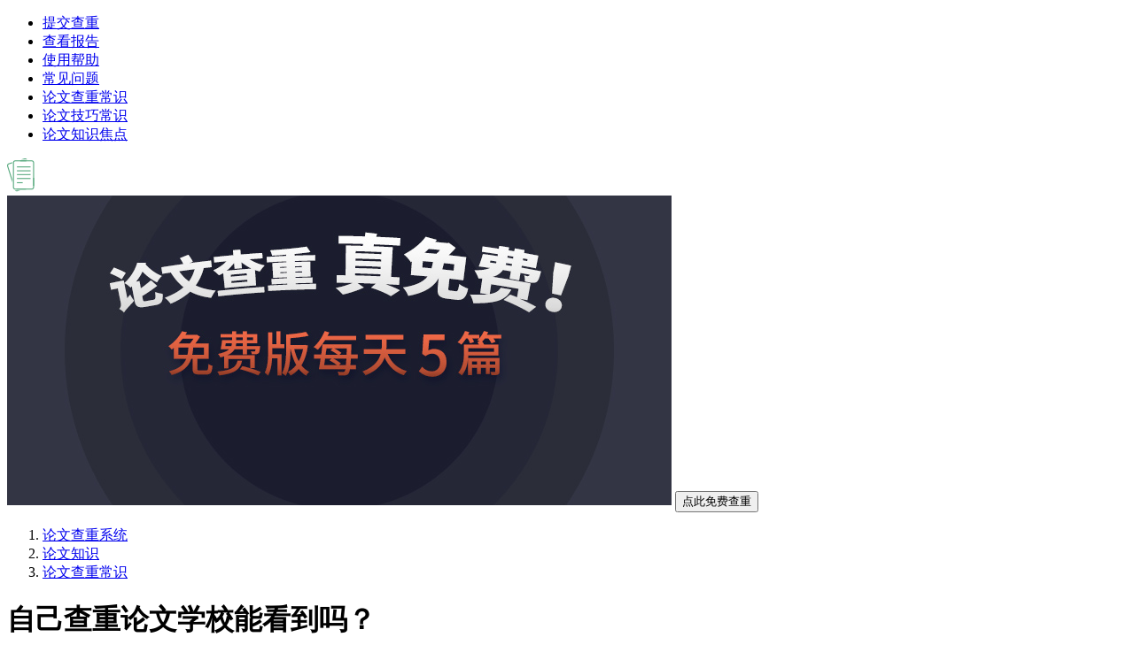

--- FILE ---
content_type: text/html; charset=UTF-8
request_url: https://m.paperpass.com/knowledge/3633.html
body_size: 8394
content:
<!DOCTYPE html>
<html lang="zh-CN">
<head>
    <meta charset="UTF-8">
    <meta name="viewport" content="width=device-width, initial-scale=1,maximum-scale=1, user-scalable=no">
    <meta name="format-detection" content="telephone=no, email=no" />  <!--禁止浏览器自动的识别电话和邮箱-->
    <meta name="apple-mobile-web-app-capable" content="yes"/>  <!--是否启用 WebApp 全屏模式，删除苹果默认的工具栏和菜单栏-->
    <meta name="apple-mobile-web-app-status-bar-style" content="black"/>  <!--设置苹果工具栏颜色-->
    <meta name="mobile-agent" content="format=html5;url=https://www.paperpass.com/knowledge/3633.html">
    <meta name="applicable-device" content="mobile">
    <link rel="canonical" href="https://www.paperpass.com/knowledge/3633.html">
    <meta name="csrf-param" content="_csrf">
<meta name="csrf-token" content="9uM1aJhls9KwWp3v2u4eucoKb_UILAO30XDJt2VGLAycpl4szg7HmPl3q4yiqGaKr30-mHBiVY6hH_r6VDxlTw==">
    <title>自己查重论文学校能看到吗？-PaperPass论文查重网</title>
    <meta name="keywords" content="自己查重论文学校能看到吗">
<meta name="description" content="自己查重论文学校能看到吗？大家再把论文交上去之前，都会自己先查重一下，检查下重复率率，修改好以后才会放心的交上去。">
<link href="/css/mui.min.css?v=1587087262" rel="stylesheet">
<link href="/css/base.css?v=1737338633" rel="stylesheet">
<script src="/js/zhuge.js?v=1678153343"></script>    <script type="text/javascript">
        window._agl = [];
        (function () {
            _agl.push(
                ['production', '_f7L2XwGXjyszb4d1e2oxPybgD']
            );
            (function () {
                var agl = document.createElement('script');
                agl.type = 'text/javascript';
                agl.async = true;
                agl.src = 'https://fxgate.baidu.com/angelia/fcagl.js?production=_f7L2XwGXjyszb4d1e2oxPybgD';
                var s = document.getElementsByTagName('script')[0];
                s.parentNode.insertBefore(agl, s);
            })();
        })();
    </script>
</head>

<body>
<div class="mui-off-canvas-wrap mui-draggable mui-slide-in">
    <div id="backdrop" class="mui-off-canvas-backdrop">
        <aside class="mui-off-canvas-right">
            <div class="mui-scroll-wrapper">
                <div class="mui-scroll">
                    <header class="mui-bar mui-bar-nav header">
                        <span></span>
                        <span class="mui-icon mui-action-menu mui-icon-bars mui-pull-right"></span>
                    </header>
                    <div class="nav-list">
                        <ul class="mui-table-view">
                            <li class="mui-table-view-cell">
                                <a href="https://m.paperpass.com/login?type=index" class="mui-navigate-right">提交查重</a>
                            </li>
                            <li class="mui-table-view-cell">
                                <a href="https://m.paperpass.com/login?type=report" class="mui-navigate-right">查看报告</a>
                            </li>
                            <li class="mui-table-view-cell">
                                <a href="https://m.paperpass.com/help/" class="mui-navigate-right">使用帮助</a>
                            </li>
                            <li class="mui-table-view-cell">
                                <a href="https://m.paperpass.com/faq/" class="mui-navigate-right">常见问题</a>
                            </li>
                            <li class="mui-table-view-cell">
                                <a href="https://m.paperpass.com/knowledge/chachong/" class="mui-navigate-right">论文查重常识</a>
                            </li>
                            <li class="mui-table-view-cell">
                                <a href="https://m.paperpass.com/knowledge/lunwen/" class="mui-navigate-right">论文技巧常识</a>
                            </li>
                            <li class="mui-table-view-cell">
                                <a href="https://m.paperpass.com/topic/" class="mui-navigate-right">论文知识焦点</a>
                            </li>
                        </ul>
                    </div>
                </div>
            </div>
        </aside>
    </div>
            <div class="mui-inner-wrap">
    <header class="mui-bar mui-bar-nav header">
        <a class="mui-action-back mui-icon mui-icon-left-nav mui-pull-left"></a>
        <a href="https://m.paperpass.com/" class="logo">
            <img src="/images/PP_logo.png" alt="PaperPass论文检测" />
        </a>
        <div class="header-right">
            <span class="mui-icon"></span>
            <span class="mui-icon mui-action-menu mui-icon-bars mui-pull-right"></span>
        </div>
    </header>
    <div class="mui-content mui-scroll-wrapper">
        <div class="mui-scroll">
            <div class="mui-slider slider">
                <div class="mui-slider-group">
                    <div class="mui-slider-item active">
                        <img src="/images/banner.jpg">
                        <button class="btn btn-openwechat">点此免费查重</button>
                    </div>
                </div>
            </div>
            <div class="PP_breadcrumb">
                <ol class="breadcrumb PP_autocut">
                    <li><a href="https://m.paperpass.com/">论文查重系统</a></li>
                    <li><a href="https://m.paperpass.com/knowledge/">论文知识</a></li>
                    <li class="active"><a href="https://m.paperpass.com/knowledge/chachong/">论文查重常识</a></li>
                </ol>
            </div>

            <div class="common_sense_article">
                <div class="article-title">
                    <h1>自己查重论文学校能看到吗？</h1>
                    <div class="sub">
                        <div class="sub-left">
                            <span>PaperPass论文检测网</span>
                            <span>2021-04-06</span>
                        </div>
                        <div class="art-collection">
<!--                            <img src="/images/sm-col.png" alt="收藏文章">-->
<!--                            <span>收藏</span>-->
                        </div>
                    </div>
                </div>
                <div class="article-content">
                    <p>大家再把论文交上去之前，都会自己先<a href="https://m.paperpass.com/">论文查重</a>一下，检查下重复率率，修改好以后才会放心的交上去。不过还是有一些同学会有这些疑问：自己查重论文学校能看到吗？自己查重完学校还会再查吗？下面小编就给大家解释一下这些问题。</p>

<p><img   src="https://static.paperpass.com/cms/2024/11/08/20241108672e29f8d6e1e85559.png?x-oss-process=image/resize,m_fixed,w_335"></p>

<p><strong>一、自己查重论文学校能看到吗？</strong></p>

<p>自己查重论文学校能看到吗？有可能看的到。为什么这么说呢，而且最主要的是，学校看到了也没有什么用。因为查重之后是会留下检测痕迹的，要是留下检测痕迹，是不可以人为去除的。要是担心这个检测痕迹，可以在论文下一次知网查重时，对于检测报告的标红，做大幅度的修改，这样一来，系统会认为这不是同一篇论文，就不会出现已经检测过的提示了。不然就只能有一定的几率提示检测过。也就是说，要是自己第一次查重了，但是并没有做出修改，然后下一次又是用一模一样的文章拿去查重，那系统就会提示检测过。其实这个检测痕迹并没有什么坏处。担心的同学可以把文章全文重新大幅度修改一遍。</p>

<p><strong>二、自己查重完学校还会再查吗？</strong></p>

<p>会的，学校到最后一定是会查重的，无论你查重了多少次，使用的是什么系统检测，最后学校都不会采用你的标准，学校自己会有一个相应的标准，会对论文进行二次查重，学校是不会采纳个人的查重结果，因此我们要是想通过学校的查重，可以自己先进行查重，确定好论文的实际情况符合学校标准之后，再去提交给学校进行二次的查重，这样不管它怎么查都没有问题。</p>

<p>以上就是关于&ldquo;论文查重有多少才算合格？怎么降低重复率？&rdquo;的全部内容了，想了解更多论文查重知识，请持续关注PaperPass论文知识频道，小编会为大家收集更多的论文知识哦。</p>
                    <div class="article-bottom">
                                                <div class="readNum">阅读量: <span>32347</span></div>
                    </div>
                </div>
                <div class="learn_more"><span class="text">展开全文</span><span class="mui-icon mui-icon-arrowdown"></span></div>
                <div class="signother"><span>PaperPass论文检测系统</span></div>
                <div class="disclaimer">免责声明：内容由用户自发上传，本站不拥有所有权，不担责。发现抄袭可联系客服举报并提供证据，查实即删。</div>
                <div class="up_down_article">
                    <ul class="clearfix">
                                                    <li class="previous">上一篇:<a href="https://m.paperpass.com/knowledge/3632.html" class="PP_autocut">准论文查重入口怎么找？</a></li>
                                                                            <li class="next">下一篇:<a href="https://m.paperpass.com/knowledge/3634.html" class="PP_autocut">综述论文查重有什么要求吗？</a></li>
                                            </ul>
                </div>
            </div>

                                <div class="common-sense recommend">
                        <div class="common-sense-header">
                            <a href="" class="title">相关推荐</a>
                            <div class="refresh"><span class="mui-icon mui-icon-loop"></span>换一批</div>
                        </div>
                        <ul class="mui-table-view tab1" style="display: block;">
                                                                                                                                        <li class="mui-table-view-cell mui-media common-sense-list">
                                            <a href="https://m.paperpass.com/knowledge/13142.html">
                                                                                                <img class="mui-media-object mui-pull-right"
                                                     src="https://static.paperpass.com/cms/2023/07/15/2023071564b2664f7650956798.png?x-oss-process=image/resize,m_fixed,h_100,w_100"
                                                     alt="学位论文的脚注（论文中的脚注）">
                                                <div class="mui-media-body list-body">
                                                    <div class="title">学位论文的脚注（论文中的脚注）</div>
                                                </div>
                                            </a>
                                            <div class="mui-ellipsis">
                                                <span>2023-07-15</span>
                                                <span>阅读量: 10878</span>
                                            </div>
                                        </li>
                                                                                                                                                <li class="mui-table-view-cell mui-media common-sense-list">
                                            <a href="https://m.paperpass.com/knowledge/10009.html">
                                                                                                <img class="mui-media-object mui-pull-right"
                                                     src="https://static.paperpass.com/cms/2023/03/13/20230313640ec8fbc2edc33919.png?x-oss-process=image/resize,m_fixed,h_100,w_100"
                                                     alt="刊物级别（研究生必看的刊物概念）">
                                                <div class="mui-media-body list-body">
                                                    <div class="title">刊物级别（研究生必看的刊物概念）</div>
                                                </div>
                                            </a>
                                            <div class="mui-ellipsis">
                                                <span>2023-03-13</span>
                                                <span>阅读量: 15658</span>
                                            </div>
                                        </li>
                                                                                                                                                <li class="mui-table-view-cell mui-media common-sense-list">
                                            <a href="https://m.paperpass.com/knowledge/23518.html">
                                                                                                <img class="mui-media-object mui-pull-right"
                                                     src="/images/paper1.png"
                                                     alt="英国论文AI降重，如何巧妙“改写”才能通过学术审查？这份避坑指南请收好">
                                                <div class="mui-media-body list-body">
                                                    <div class="title">英国论文AI降重，如何巧妙“改写”才能通过学术审查？这份避坑指南请收好</div>
                                                </div>
                                            </a>
                                            <div class="mui-ellipsis">
                                                <span>2026-01-13</span>
                                                <span>阅读量: 5008</span>
                                            </div>
                                        </li>
                                                                                                                                                <li class="mui-table-view-cell mui-media common-sense-list">
                                            <a href="https://m.paperpass.com/knowledge/12794.html">
                                                                                                <img class="mui-media-object mui-pull-right"
                                                     src="https://static.paperpass.com/cms/2023/07/04/2023070464a3e7f159e4f90454.png?x-oss-process=image/resize,m_fixed,h_100,w_100"
                                                     alt="研究生论文摘要查重吗（研究生论文摘要怎么写）">
                                                <div class="mui-media-body list-body">
                                                    <div class="title">研究生论文摘要查重吗（研究生论文摘要怎么写）</div>
                                                </div>
                                            </a>
                                            <div class="mui-ellipsis">
                                                <span>2023-07-04</span>
                                                <span>阅读量: 5682</span>
                                            </div>
                                        </li>
                                                                                                                                                <li class="mui-table-view-cell mui-media common-sense-list">
                                            <a href="https://m.paperpass.com/knowledge/14144.html">
                                                                                                <img class="mui-media-object mui-pull-right"
                                                     src="https://static.paperpass.com/cms/2023/08/16/2023081664dc88621491383342.png?x-oss-process=image/resize,m_fixed,h_100,w_100"
                                                     alt="新颖的论文题目（具备什么样的特性）">
                                                <div class="mui-media-body list-body">
                                                    <div class="title">新颖的论文题目（具备什么样的特性）</div>
                                                </div>
                                            </a>
                                            <div class="mui-ellipsis">
                                                <span>2023-08-16</span>
                                                <span>阅读量: 10326</span>
                                            </div>
                                        </li>
                                                                                                                                                                                                                                                                                                                                                                                                                                                                            </ul>

                        <ul class="mui-table-view tab2" style="display: none;">
                                                                                                                                                                                                                                                                                                                                                                                                                                                                                            <li class="mui-table-view-cell mui-media common-sense-list">
                                            <a href="https://m.paperpass.com/knowledge/19959.html">
                                                                                                <img class="mui-media-object mui-pull-right"
                                                     src="https://static.paperpass.com/cms/2024/04/26/20240426662b48b5cfa6b42902.png?x-oss-process=image/resize,m_fixed,h_100,w_100"
                                                     alt="免费查重的网站：如何挑选确保论文原创度">
                                                <div class="mui-media-body list-body">
                                                    <div class="title">免费查重的网站：如何挑选确保论文原创度</div>
                                                </div>
                                            </a>
                                            <div class="mui-ellipsis">
                                                <span>2024-04-26</span>
                                                <span>阅读量: 6981</span>
                                            </div>
                                        </li>
                                                                                                                                                <li class="mui-table-view-cell mui-media common-sense-list">
                                            <a href="https://m.paperpass.com/knowledge/2176.html">
                                                                                                <img class="mui-media-object mui-pull-right"
                                                     src="https://static.paperpass.com/cms/2024/11/09/20241109672f4924883cf33077.png?x-oss-process=image/resize,m_fixed,h_100,w_100"
                                                     alt="研究生毕业论文查重怎么查 用什么系统更好？">
                                                <div class="mui-media-body list-body">
                                                    <div class="title">研究生毕业论文查重怎么查 用什么系统更好？</div>
                                                </div>
                                            </a>
                                            <div class="mui-ellipsis">
                                                <span>2020-09-04</span>
                                                <span>阅读量: 14386</span>
                                            </div>
                                        </li>
                                                                                                                                                <li class="mui-table-view-cell mui-media common-sense-list">
                                            <a href="https://m.paperpass.com/knowledge/10288.html">
                                                                                                <img class="mui-media-object mui-pull-right"
                                                     src="https://static.paperpass.com/cms/2023/03/22/20230322641aa5815b4df33351.png?x-oss-process=image/resize,m_fixed,h_100,w_100"
                                                     alt="免费文献网站（一站式解决你的文献需求）">
                                                <div class="mui-media-body list-body">
                                                    <div class="title">免费文献网站（一站式解决你的文献需求）</div>
                                                </div>
                                            </a>
                                            <div class="mui-ellipsis">
                                                <span>2023-03-22</span>
                                                <span>阅读量: 9858</span>
                                            </div>
                                        </li>
                                                                                                                                                <li class="mui-table-view-cell mui-media common-sense-list">
                                            <a href="https://m.paperpass.com/knowledge/16188.html">
                                                                                                <img class="mui-media-object mui-pull-right"
                                                     src="https://static.paperpass.com/cms/2023/10/24/2023102465378a389df8d74240.png?x-oss-process=image/resize,m_fixed,h_100,w_100"
                                                     alt="电厂论文题目（为可持续能源发展寻求解决方案）">
                                                <div class="mui-media-body list-body">
                                                    <div class="title">电厂论文题目（为可持续能源发展寻求解决方案）</div>
                                                </div>
                                            </a>
                                            <div class="mui-ellipsis">
                                                <span>2023-10-24</span>
                                                <span>阅读量: 5871</span>
                                            </div>
                                        </li>
                                                                                                                                                <li class="mui-table-view-cell mui-media common-sense-list">
                                            <a href="https://m.paperpass.com/knowledge/21561.html">
                                                                                                <img class="mui-media-object mui-pull-right"
                                                     src="/images/paper1.png"
                                                     alt="AIGC检测类型有哪些？如何识别AI生成内容？	">
                                                <div class="mui-media-body list-body">
                                                    <div class="title">AIGC检测类型有哪些？如何识别AI生成内容？	</div>
                                                </div>
                                            </a>
                                            <div class="mui-ellipsis">
                                                <span>2025-09-16</span>
                                                <span>阅读量: 6492</span>
                                            </div>
                                        </li>
                                                                                                                        </ul>
                    </div>
                
            <div class="common-sense detail-cnki">
                <div class="common-sense-header">
                                            <a href="https://m.paperpass.com/knowledge/chachong/" class="title">论文查重常识</a>
                    
                    <div class="mui-segmented-control new-hot">
                        <a href="#item1" class="mui-control-item mui-active">最新</a>
                        <a href="#item2" class="mui-control-item">最热</a>
                    </div>
                </div>
                <div class="segmented-control-content">
                    <div id="item1" class="mui-control-content mui-active">
                        <ul class="mui-table-view">
                                                                                                            <li class="mui-table-view-cell"><a href="https://m.paperpass.com/knowledge/23684.html">AI论文查重率，究竟是高是低？深度解析与应对策略</a></li>
                                                                                    <li class="mui-table-view-cell"><a href="https://m.paperpass.com/knowledge/23683.html">本科论文AI查重已成现实？深度解析现状与你的应对策略</a></li>
                                                                                    <li class="mui-table-view-cell"><a href="https://m.paperpass.com/knowledge/23682.html">AI写的论文查重能过吗？深度解析智能写作与学术规范的碰撞</a></li>
                                                                                    <li class="mui-table-view-cell"><a href="https://m.paperpass.com/knowledge/23681.html">PaperPass如何帮你应对AIGC检测？这份智能降重与原创守护指南请收好</a></li>
                                                                                    <li class="mui-table-view-cell"><a href="https://m.paperpass.com/knowledge/23680.html">论文AI查重怎么查？从原理到实战，这份避坑指南请收好</a></li>
                                                                                    <li class="mui-table-view-cell"><a href="https://m.paperpass.com/knowledge/23679.html">AI写作检测软件怎么选？PaperPass智能降AIGC功能深度解析，助你轻松应对学术审查</a></li>
                                                                                    <li class="mui-table-view-cell"><a href="https://m.paperpass.com/knowledge/23678.html">AI写作痕迹难逃检测？这份降AIGC检测率的实战指南，助你论文顺利过关</a></li>
                                                                                    <li class="mui-table-view-cell"><a href="https://m.paperpass.com/knowledge/23677.html">毕业论文AI查重，你了解多少？PaperPass为你解析现状与应对策略</a></li>
                                                                                    <li class="mui-table-view-cell"><a href="https://m.paperpass.com/knowledge/23676.html">AIGC检测怎么降？从原理到实战，这份降重避坑指南请收好</a></li>
                                                                                    <li class="mui-table-view-cell"><a href="https://m.paperpass.com/knowledge/23675.html">中文论文AI查重工具怎么选？这份深度解析帮你避开所有坑</a></li>
                                                                                                </ul>
                    </div>
                    <div id="item2" class="mui-control-content">
                        <ul class="mui-table-view">
                                                                                                <li class="mui-table-view-cell"><a href="https://m.paperpass.com/knowledge/13032.html">怎样更改论文格式（常用修改指南）</a></li>
                                                                    <li class="mui-table-view-cell"><a href="https://m.paperpass.com/knowledge/1420.html">论文抄袭度检测系统都是收费的吗</a></li>
                                                                    <li class="mui-table-view-cell"><a href="https://m.paperpass.com/knowledge/4277.html">贵州大学论文查重率的要求是什么</a></li>
                                                                    <li class="mui-table-view-cell"><a href="https://m.paperpass.com/knowledge/20707.html">AIGC查重标准解析：如何确保AI生成内容的学术合规性	</a></li>
                                                                    <li class="mui-table-view-cell"><a href="https://m.paperpass.com/knowledge/14710.html">MLA论文格式（一个详细指南）</a></li>
                                                                    <li class="mui-table-view-cell"><a href="https://m.paperpass.com/knowledge/20401.html">论文AIGC检测免费工具推荐：如何高效完成学术原创性自查	</a></li>
                                                                    <li class="mui-table-view-cell"><a href="https://m.paperpass.com/knowledge/8863.html">免费的降重（常见论文降重修改方法）</a></li>
                                                                    <li class="mui-table-view-cell"><a href="https://m.paperpass.com/knowledge/20547.html">如何利用PaperPass精准检测AI生成内容？学术写作查重新攻略	</a></li>
                                                                    <li class="mui-table-view-cell"><a href="https://m.paperpass.com/knowledge/14995.html">地理研究论文题目（如何选择和确定方向）</a></li>
                                                                    <li class="mui-table-view-cell"><a href="https://m.paperpass.com/knowledge/12147.html">大学生毕业论文开题报告查重吗（详细解答）</a></li>
                                                                    <li class="mui-table-view-cell"><a href="https://m.paperpass.com/knowledge/22249.html">AI论文降重网站如何选？PaperPass智能改写工具实测解析	</a></li>
                                                                    <li class="mui-table-view-cell"><a href="https://m.paperpass.com/knowledge/772.html">本科毕业论文查重查哪部分 要求是多少</a></li>
                                                                    <li class="mui-table-view-cell"><a href="https://m.paperpass.com/knowledge/4670.html">论文查重查专利论文吗</a></li>
                                                                    <li class="mui-table-view-cell"><a href="https://m.paperpass.com/knowledge/6190.html">论文查重报告如何下载(超星论文查重报告怎么下载)</a></li>
                                                                    <li class="mui-table-view-cell"><a href="https://m.paperpass.com/knowledge/2313.html">论文查重检查自审平台哪个有保障</a></li>
                                                                                    </ul>
                    </div>
                </div>
            </div>
            <div class="common-sense hot-topic">
                <a href="https://m.paperpass.com/topic/" class="common-sense-header">
                    <div class="title">热门论文知识焦点</div>
                    <div class="more">更多<span class="mui-icon mui-icon-arrowright"></span></div>
                </a>
                <div class="keywords">
                                                                                </div>
            </div>                <footer class="footer ">
                    <ul class="footer-link">
                        <li><a href="https://m.paperpass.com/knowledge/">论文知识</a></li>
                        <li><a href="https://m.paperpass.com/knowledge/chachong/">论文查重常识</a></li>
                        <li><a href="https://m.paperpass.com/knowledge/lunwen/">论文技巧常识</a></li>
                        <li><a href="https://m.paperpass.com/login">论文查重</a></li>
                    </ul>
                    <div class="footer_descript">PaperPass权威中文论文查重系统，提供职称、课题、高校毕业论文检测服务，免费论文降重，快捷、精准、真实标红且提供详细相似来源及修改意见，并推出免费论文查重检测活动。动态指纹技术保障、权威可信赖的论文检测系统现已为超千万人提供论文查重服务。</div>
                    <div class="copyright">Copyright © 2007-2026                                                PaperPass.Com. 智齿数汇.
                                            </div>
                    <span style="display: none">
                            <script type="text/javascript">
                                var cnzz_protocol = (("https:" == document.location.protocol) ? " https://" : " http://"); document.write(unescape("%3Cspan id='cnzz_stat_icon_2347458'%3E%3C/span%3E%3Cscript src='" + cnzz_protocol + "s9.cnzz.com/stat.php%3Fid%3D2347458%26show%3Dpic1' type='text/javascript'%3E%3C/script%3E"));
                            </script>
                            <script>
                                var _hmt = _hmt || [];
                                (function() {
                                    var hm = document.createElement("script");
                                    hm.src = "https://hm.baidu.com/hm.js?6eac42ccc7cb1da39d1b58de160ef339";
                                    var s = document.getElementsByTagName("script")[0];
                                    s.parentNode.insertBefore(hm, s);
                                })();
                            </script>
                            <script>
                                (function(){
                                    var bp = document.createElement('script');
                                    var curProtocol = window.location.protocol.split(':')[0];
                                    if (curProtocol === 'https') {
                                        bp.src = 'https://zz.bdstatic.com/linksubmit/push.js';
                                    }
                                    else {
                                        bp.src = 'http://push.zhanzhang.baidu.com/push.js';
                                    }
                                    var s = document.getElementsByTagName("script")[0];
                                    s.parentNode.insertBefore(bp, s);
                                })();
                            </script>
                    </span>
                </footer>
            </div>
        </div>

        <nav class="mui-bar mui-bar-tab nav-bottom">
            <a class="mui-tab-item " href="https://m.paperpass.com/">
                <div class="nav-bar-icon icon1"></div>
                <div class="mui-tab-label">首页</div>
            </a>
            <a class="mui-tab-item " href="https://m.paperpass.com/login" rel="nofollow">
                <div class="nav-bar-icon icon4"></div>
                <div class="mui-tab-label">提交查重</div>
            </a>
            <a class="mui-tab-item mui-active" href="https://m.paperpass.com/knowledge/">
                <div class="nav-bar-icon icon2"></div>
                <div class="mui-tab-label">知识专栏</div>
            </a>
            
        </nav>
    </div>
</div>


<script src="/assets/956648a0/jquery.js?v=1742267909"></script>
<script src="/assets/58ead55a/yii.js?v=1742267909"></script>
<script src="/js/mui.min.js?v=1587087262"></script>
<script src="/js/base.js?v=1734574949"></script>
<script>
    mui.ready(function(){
        document.querySelector('.art-collection').addEventListener('tap',function(){
            var img = document.querySelector('.art-collection img');
            var html = document.querySelector('.art-collection span');

            img.getAttribute('src') == '/images/sm-col.png' ? img.setAttribute('src','/images/sm-col2.png') : img.setAttribute('src','/images/sm-col.png');
            html.innerHTML == '收藏' ? html.innerHTML = '取消收藏' : html.innerHTML = '收藏';
        })

        var iconArrow = $('.learn_more .mui-icon')[0];
        var article   = $('.article-content');
        var text      = $('.learn_more .text')[0];
        if(article.height() > 468){
            article[0].classList.add('hid-overflow');
            $('.learn_more').css('display','block');
        }else{
            article[0].classList.remove('hid-overflow');
        }
        mui(document).on('tap','.learn_more',function(event){
            if( text.innerHTML === '展开全文' ){
                text.innerHTML = '收起全文';
                article[0].classList.remove('hid-overflow');
                iconArrow.classList.remove('mui-icon-arrowdown');
                iconArrow.classList.add('mui-icon-arrowup');
            }else{
                text.innerHTML = '展开全文';
                article[0].classList.add('hid-overflow');
                iconArrow.classList.remove('mui-icon-arrowup');
                iconArrow.classList.add('mui-icon-arrowdown');
            }
        });

        var origin = 0;
        mui(document).on('tap','.refresh',function(e){
            var loop = $(this).find('.mui-icon-loop')[0];
            loop.style.transform = 'rotate('+ (origin + 180) +'deg)';
            origin = origin + 180;
            var tab1 = $(this).parent().parent().find('.tab1')[0];
            var tab2 = $(this).parent().parent().find('.tab2')[0];
            if(tab2.style.display == 'none'){
                tab1.style.display = 'none';
                tab2.style.display = 'block';
                return;
            }
            if(tab2.style.display == 'block'){
                tab2.style.display = 'none';
                tab1.style.display = 'block';
                return;
            }
        });
    });
</script>
<script>jQuery(function ($) {
if((navigator.userAgent.match(/(phone|pad|pod|iPhone|iPod|ios|iPad|Android|Mobile|BlackBerry|IEMobile|MQQBrowser|JUC|Fennec|wOSBrowser|BrowserNG|WebOS|Symbian|Windows Phone)/i))) {
}else{
    var url = document.location.toString();
    var arrUrl = url.split("//");
    
    var start = arrUrl[1].indexOf("/");
    var relUrl = arrUrl[1].substring(start);//stop省略，截取从start开始到结尾的所有字符
    
    if(relUrl.indexOf("?") != -1){
        relUrl = relUrl.split("?")[0];
    }
	window.location.href="https://www.paperpass.com" + relUrl;
}
});</script></body>
</html>
